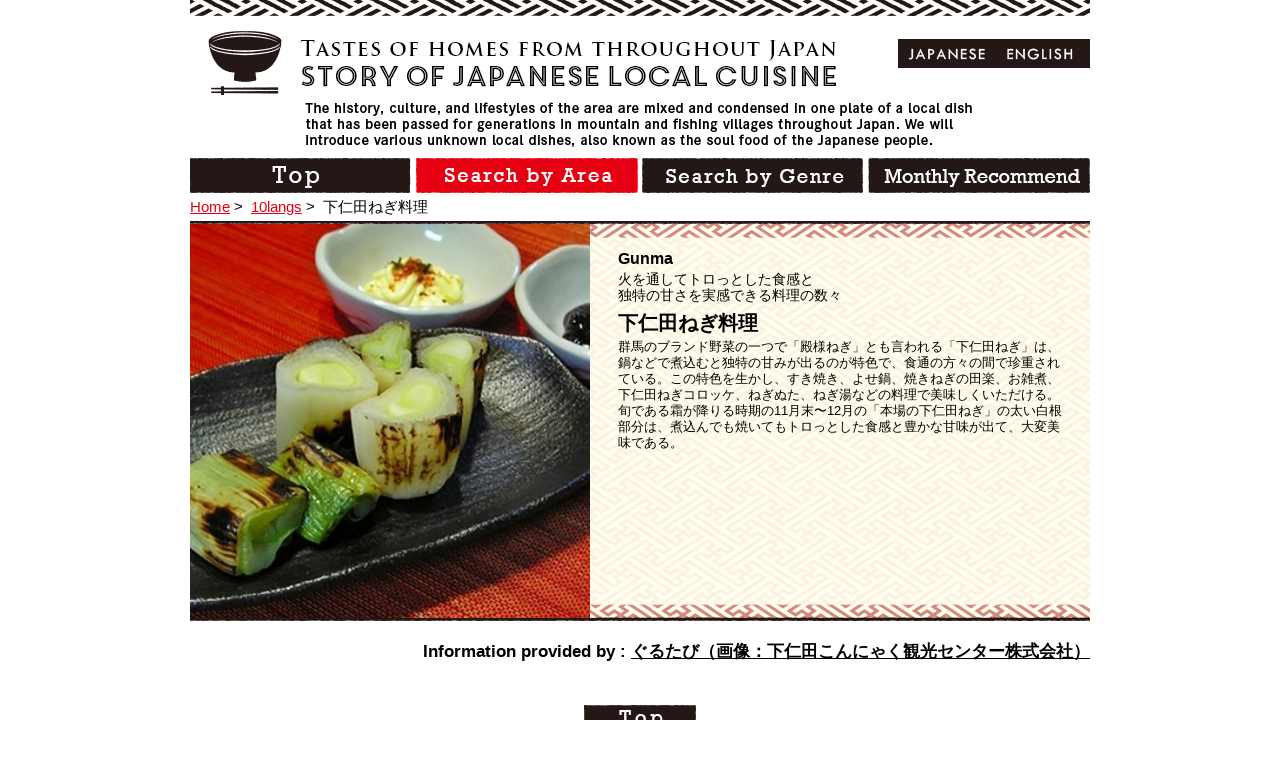

--- FILE ---
content_type: text/html; charset=UTF-8
request_url: http://kyoudo-ryouri.com/th/food/855.html
body_size: 3836
content:
<!DOCTYPE html>
<!--[if IE 8]><html class="ie8 oldie" lang="ja"><![endif]-->
<!--[if gt IE 8]><!-->
<html lang="ja">
<!--<![endif]-->
<head>
<meta charset="utf-8">
<meta name="viewport" content="width=device-width">


<!-- This site is optimized with the Yoast SEO plugin v2.3.5 - https://yoast.com/wordpress/plugins/seo/ -->
<title>下仁田ねぎ料理 - 【郷土料理ものがたり】</title>
<meta name="robots" content="noodp,noydir"/>
<meta name="description" content="群馬のブランド野菜の一つで「殿様ねぎ」とも言われる「下仁田ねぎ」は、鍋などで煮込むと独特の甘みが出るのが特色で、食通の方々の間で珍重されている。この特色を生かし、すき焼き、よせ鍋、焼きねぎの田楽、お雑煮、下仁田ねぎコロッケ、ねぎぬた、ねぎ湯などの料理で美味しくいただける。旬である霜が降りる時期の11月末〜12月の「本場の下仁田ねぎ」の太い白根部分は、煮込んでも焼いてもトロっとした食感と豊かな甘味が出て、大変美味である。"/>
<link rel="canonical" href="http://kyoudo-ryouri.com/th/food/855.html" />
<!-- / Yoast SEO plugin. -->

<link rel='dns-prefetch' href='//ajax.googleapis.com' />
<link rel='dns-prefetch' href='//s.w.org' />
<link rel='stylesheet' id='wp-block-library-css'  href='http://kyoudo-ryouri.com/wp-includes/css/dist/block-library/style.min.css' type='text/css' media='all' />
<link rel='stylesheet' id='contact-form-7-css'  href='http://kyoudo-ryouri.com/wp-content/plugins/contact-form-7/includes/css/styles.css?ver=4.3.1' type='text/css' media='all' />
<link rel='stylesheet' id='style-css'  href='http://kyoudo-ryouri.com/wp-content/themes/kyodo2/css/style.css' type='text/css' media='all' />
<link rel='stylesheet' id='en-css-css'  href='http://kyoudo-ryouri.com/wp-content/themes/kyodo2/css/en.css' type='text/css' media='all' />
<link rel='https://api.w.org/' href='http://kyoudo-ryouri.com/th/wp-json/' />
<link rel="alternate" type="application/json+oembed" href="http://kyoudo-ryouri.com/th/wp-json/oembed/1.0/embed?url=http%3A%2F%2Fkyoudo-ryouri.com%2Fth%2Ffood%2F855.html" />
<link rel="alternate" type="text/xml+oembed" href="http://kyoudo-ryouri.com/th/wp-json/oembed/1.0/embed?url=http%3A%2F%2Fkyoudo-ryouri.com%2Fth%2Ffood%2F855.html&#038;format=xml" />
<link hreflang="ja" href="http://kyoudo-ryouri.com/ja/food/855.html" rel="alternate" />
<link hreflang="en" href="http://kyoudo-ryouri.com/en/food/855.html" rel="alternate" />
<link hreflang="de" href="http://kyoudo-ryouri.com/de/food/855.html" rel="alternate" />
<link hreflang="ru" href="http://kyoudo-ryouri.com/ru/food/855.html" rel="alternate" />
<link hreflang="es" href="http://kyoudo-ryouri.com/es/food/855.html" rel="alternate" />
<link hreflang="fr" href="http://kyoudo-ryouri.com/fr/food/855.html" rel="alternate" />
<link hreflang="it" href="http://kyoudo-ryouri.com/it/food/855.html" rel="alternate" />
<link hreflang="ko" href="http://kyoudo-ryouri.com/ko/food/855.html" rel="alternate" />
<link hreflang="th" href="http://kyoudo-ryouri.com/th/food/855.html" rel="alternate" />
<link hreflang="zh" href="http://kyoudo-ryouri.com/zh/food/855.html" rel="alternate" />
<link hreflang="ch" href="http://kyoudo-ryouri.com/ch/food/855.html" rel="alternate" />
<link hreflang="x-default" href="http://kyoudo-ryouri.com/food/855.html" rel="alternate" />
<meta name="generator" content="qTranslate-X 3.4.6.4" />
<link rel="shortcut icon" href="http://kyoudo-ryouri.com/wp-content/themes/kyodo2/img/favicon.ico" />
<!--[if lt IE 9]>
<script src="//html5shiv.googlecode.com/svn/trunk/html5.js"></script>
<![endif]-->
<script>
  (function(i,s,o,g,r,a,m){i['GoogleAnalyticsObject']=r;i[r]=i[r]||function(){
  (i[r].q=i[r].q||[]).push(arguments)},i[r].l=1*new Date();a=s.createElement(o),
  m=s.getElementsByTagName(o)[0];a.async=1;a.src=g;m.parentNode.insertBefore(a,m)
  })(window,document,'script','https://www.google-analytics.com/analytics.js','ga');

  ga('create', 'UA-77014899-1', 'auto');
  ga('send', 'pageview');

</script>

<!-- Global site tag (gtag.js) - Google Analytics -->
<script async src="https://www.googletagmanager.com/gtag/js?id=G-K6CH4ZH4TM"></script>
<script>
  window.dataLayer = window.dataLayer || [];
  function gtag(){dataLayer.push(arguments);}
  gtag('js', new Date());

  gtag('config', 'G-K6CH4ZH4TM');
</script>


</head>

<body id="page-top" class="food-template-default single single-food postid-855">

	<div id="fb-root"></div>
	<script>(function(d, s, id) {
	var js, fjs = d.getElementsByTagName(s)[0];
	if (d.getElementById(id)) return;
	js = d.createElement(s); js.id = id;
	js.src = "//connect.facebook.net/ja_JP/sdk.js#xfbml=1&appId=714101105289462&version=v2.0";
	fjs.parentNode.insertBefore(js, fjs);
	}(document, 'script', 'facebook-jssdk'));</script>

	<div class="wrap">

		<header class="site-header">
			<div class="inner">

				
					
					<p class="logo"><a href="/en"><img src="http://kyoudo-ryouri.com/wp-content/themes/kyodo2/img/logo-en.png" height="64" width="628" alt="Story of japanese local cuisine"></a></p>

					
					<p><img src="http://kyoudo-ryouri.com/wp-content/themes/kyodo2/img/site-desc-en.png" alt="The history, culture, and lifestyles of the area are mixed and condensed in one plate of a local dish that has been passed for generations in mountain and fishing villages throughout Japan.
						We will introduce various unknown local dishes, also known as the soul food of the Japanese people. "></p>
					<nav class="site-nav"><ul>
						<li><a href="/en/"><img class="alpha" src="http://kyoudo-ryouri.com/wp-content/themes/kyodo2/img/nav-1-en.png" height="35" width="222" alt="TOP"></a></li>
						<li><a href="/en/area"><img class="alpha" src="http://kyoudo-ryouri.com/wp-content/themes/kyodo2/img/nav-2-en-act.png" height="35" width="222" alt="Search by Area"></a></li>
						<li><a href="/en/genre/kyodo"><img class="alpha" src="http://kyoudo-ryouri.com/wp-content/themes/kyodo2/img/nav-3-en.png" height="35" width="222" alt="Search by Genre"></a></li>
						<li><a href="/en/month/january.html"><img class="alpha" src="http://kyoudo-ryouri.com/wp-content/themes/kyodo2/img/nav-4-en.png" height="35" width="222" alt="Monthly Recommend"></a></li>
					</ul></nav>

								
<ul class="language-chooser language-chooser-both qtranxs_language_chooser" id="qtranslate-chooser">
<li><a href="http://kyoudo-ryouri.com/ja/food/855.html" class="qtranxs_flag_ja qtranxs_flag_and_text" title="日本語 (ja)"><span>日本語</span></a></li>
<li><a href="http://kyoudo-ryouri.com/en/food/855.html" class="qtranxs_flag_en qtranxs_flag_and_text" title="英語 (en)"><span>英語</span></a></li>
<li><a href="http://kyoudo-ryouri.com/de/food/855.html" class="qtranxs_flag_de qtranxs_flag_and_text" title="ドイツ語 (de)"><span>ドイツ語</span></a></li>
<li><a href="http://kyoudo-ryouri.com/ru/food/855.html" class="qtranxs_flag_ru qtranxs_flag_and_text" title="ロシア語 (ru)"><span>ロシア語</span></a></li>
<li><a href="http://kyoudo-ryouri.com/es/food/855.html" class="qtranxs_flag_es qtranxs_flag_and_text" title="スペイン語 (es)"><span>スペイン語</span></a></li>
<li><a href="http://kyoudo-ryouri.com/fr/food/855.html" class="qtranxs_flag_fr qtranxs_flag_and_text" title="フランス語 (fr)"><span>フランス語</span></a></li>
<li><a href="http://kyoudo-ryouri.com/it/food/855.html" class="qtranxs_flag_it qtranxs_flag_and_text" title="イタリア語 (it)"><span>イタリア語</span></a></li>
<li><a href="http://kyoudo-ryouri.com/ko/food/855.html" class="qtranxs_flag_ko qtranxs_flag_and_text" title="韓国語 (ko)"><span>韓国語</span></a></li>
<li class="active"><a href="http://kyoudo-ryouri.com/th/food/855.html" class="qtranxs_flag_th qtranxs_flag_and_text" title="タイ語 (th)"><span>タイ語</span></a></li>
<li><a href="http://kyoudo-ryouri.com/zh/food/855.html" class="qtranxs_flag_zh qtranxs_flag_and_text" title="中国語 (zh)"><span>中国語</span></a></li>
<li><a href="http://kyoudo-ryouri.com/ch/food/855.html" class="qtranxs_flag_ch qtranxs_flag_and_text" title="中国語（オリジナル） (ch)"><span>中国語（オリジナル）</span></a></li>
</ul><div class="qtranxs_widget_end"></div>
				
			</div>

		</header>
		<div class="container">

<ul class="breadcrumbs">
	<li><a href="/en">Home</a>&nbsp;&gt;&nbsp;</li>
	<li><a href="/langs">10langs</a>&nbsp;&gt;&nbsp;</li>
    	<li>下仁田ねぎ料理</li>
</ul>

<div class="main">

	
	<article>

		<header class="food-kv food-en">

			
			<div class="thumb"><img src="http://kyoudo-ryouri.com/wp-content/uploads/2014/09/shimonitanegiryouri_gunma_p_1-400x394.jpg" alt="下仁田ねぎ料理" width="400" height="394"></div>
			<p class="area">Gunma</p>

			
			<p class="catch">火を通してトロっとした食感と<br />
独特の甘さを実感できる料理の数々</p>
			<h1>下仁田ねぎ料理</h1>
			<p class="desc"><b>群馬のブランド野菜の一つで「殿様ねぎ」とも言われる「下仁田ねぎ」は、鍋などで煮込むと独特の甘みが出るのが特色で、食通の方々の間で珍重されている。この特色を生かし、すき焼き、よせ鍋、焼きねぎの田楽、お雑煮、下仁田ねぎコロッケ、ねぎぬた、ねぎ湯などの料理で美味しくいただける。旬である霜が降りる時期の11月末〜12月の「本場の下仁田ねぎ」の太い白根部分は、煮込んでも焼いてもトロっとした食感と豊かな甘味が出て、大変美味である。</b></p>
		</header>

		<section class="recipe">
			<p class="offer">Information provided by : <a target="_blank" href="http://gurutabi.gnavi.co.jp/gourmet/item/286/">ぐるたび（画像：下仁田こんにゃく観光センター株式会社）</a></p>		</section>

			</article>
		<div class="action">
		<div class="all"><a class="scroll" href="#page-top"><img class="alpha" src="http://kyoudo-ryouri.com/wp-content/themes/kyodo2/img/back-toppage-en.jpg" height="26" width="112" alt="TOP"></a></div>
	</div>
	</div>
</div><!-- container -->
<footer class="site-footer">
    <p><small>Copyright © kyodoryori-story, Ltd. All rights reserved</small></p>
</footer>
</div><!-- wrap -->
<script type='text/javascript'>
/* <![CDATA[ */
var LOCALIZE = {"url":"http:\/\/kyoudo-ryouri.com\/wp-admin\/admin-ajax.php"};
/* ]]> */
</script>
<script type='text/javascript' src='//ajax.googleapis.com/ajax/libs/jquery/1.11.1/jquery.min.js'></script>
<script type='text/javascript' src='http://kyoudo-ryouri.com/wp-content/themes/kyodo2/js/lib.js'></script>
<script type='text/javascript' src='http://kyoudo-ryouri.com/wp-content/themes/kyodo2/js/common_en.js'></script>
<script type='text/javascript' src='http://kyoudo-ryouri.com/wp-includes/js/wp-embed.min.js'></script>
</body>
</html>